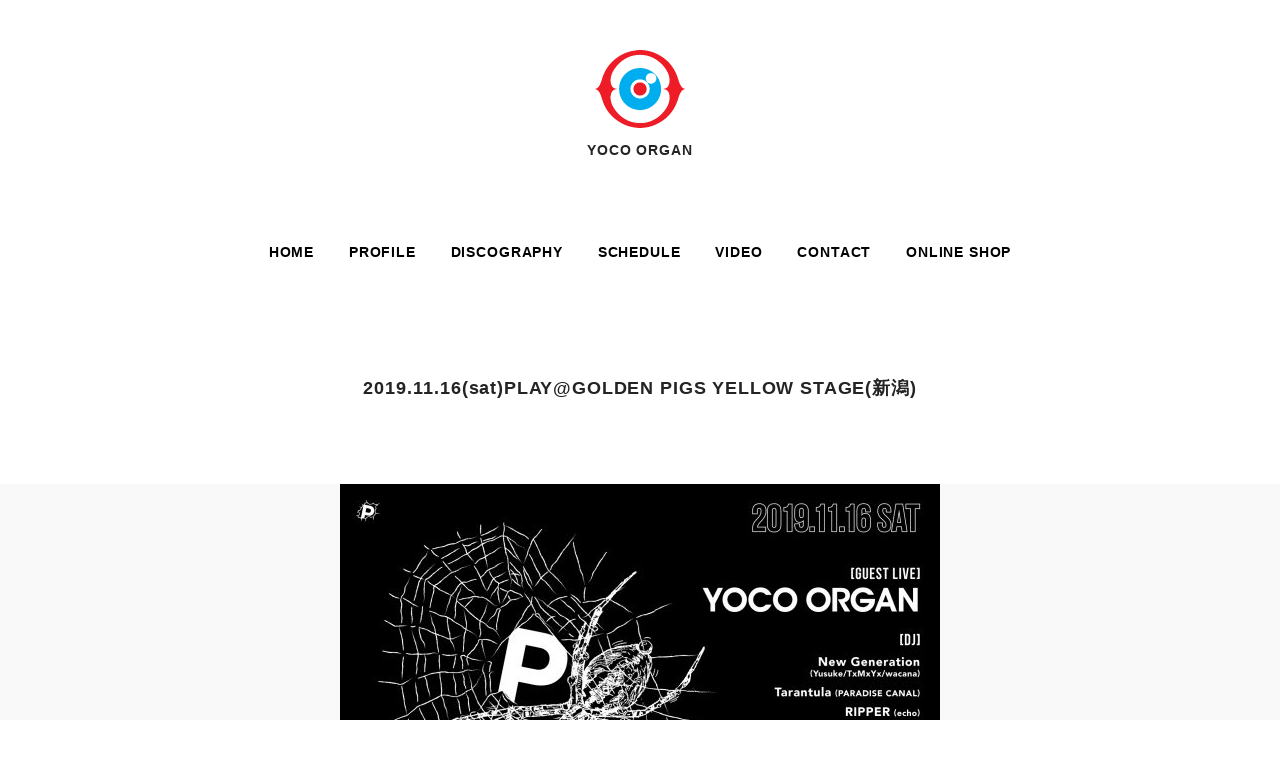

--- FILE ---
content_type: text/html; charset=UTF-8
request_url: http://yocoorgan.com/schedule/871/
body_size: 4717
content:
<!DOCTYPE html>
<html lang="ja">
<head>
	<meta charset="utf-8">
	<meta http-equiv="X-UA-Compatible" content="IE=edge">
	<meta name="viewport" content="width=device-width, initial-scale=1.0">
	<meta name="description" content="" />

	<title>
		  2019.11.16(sat)PLAY@GOLDEN PIGS YELLOW STAGE(新潟)				|
				YOCO ORGAN ヨーコオルガン OFFICIAL WEBSITE	</title>

	<link rel="shortcut icon" href="http://yocoorgan.com/web/wp-content/themes/wp-yoco/favicon.ico">
	<link rel="icon" href="http://yocoorgan.com/web/wp-content/themes/wp-yoco/favicon.ico" type="image/vnd.microsoft.icon">
	<link rel="apple-touch-icon" href="http://yocoorgan.com/web/wp-content/themes/wp-yoco/apple-touch-icon-precomposed.png">

	<!--css-->
	<link href="http://yocoorgan.com/web/wp-content/themes/wp-yoco/style.css" rel="stylesheet">
	<link href="http://yocoorgan.com/web/wp-content/themes/wp-yoco/css/style.css" rel="stylesheet">
	<link href="http://yocoorgan.com/web/wp-content/themes/wp-yoco/css/vegas.css" rel="stylesheet">


<!--[if lt IE 9]>
<script src="https://oss.maxcdn.com/html5shiv/3.7.2/html5shiv.min.js"></script>
<script src="https://oss.maxcdn.com/respond/1.4.2/respond.min.js"></script>
<![endif]-->


<!-- Google Analytics -->
<script>
  (function(i,s,o,g,r,a,m){i['GoogleAnalyticsObject']=r;i[r]=i[r]||function(){
  (i[r].q=i[r].q||[]).push(arguments)},i[r].l=1*new Date();a=s.createElement(o),
  m=s.getElementsByTagName(o)[0];a.async=1;a.src=g;m.parentNode.insertBefore(a,m)
  })(window,document,'script','https://www.google-analytics.com/analytics.js','ga');

  ga('create', 'UA-90610483-1', 'auto');
  ga('send', 'pageview');

</script>



<link rel='dns-prefetch' href='//s0.wp.com' />
<link rel='dns-prefetch' href='//s.gravatar.com' />
<link rel='dns-prefetch' href='//s.w.org' />
<link rel="alternate" type="application/rss+xml" title="YOCO ORGAN ヨーコオルガン OFFICIAL WEBSITE &raquo; 2019.11.16(sat)PLAY@GOLDEN PIGS YELLOW STAGE(新潟) のコメントのフィード" href="http://yocoorgan.com/schedule/871/feed/" />
		<script type="text/javascript">
			window._wpemojiSettings = {"baseUrl":"https:\/\/s.w.org\/images\/core\/emoji\/2.2.1\/72x72\/","ext":".png","svgUrl":"https:\/\/s.w.org\/images\/core\/emoji\/2.2.1\/svg\/","svgExt":".svg","source":{"concatemoji":"http:\/\/yocoorgan.com\/web\/wp-includes\/js\/wp-emoji-release.min.js?ver=4.7.29"}};
			!function(t,a,e){var r,n,i,o=a.createElement("canvas"),l=o.getContext&&o.getContext("2d");function c(t){var e=a.createElement("script");e.src=t,e.defer=e.type="text/javascript",a.getElementsByTagName("head")[0].appendChild(e)}for(i=Array("flag","emoji4"),e.supports={everything:!0,everythingExceptFlag:!0},n=0;n<i.length;n++)e.supports[i[n]]=function(t){var e,a=String.fromCharCode;if(!l||!l.fillText)return!1;switch(l.clearRect(0,0,o.width,o.height),l.textBaseline="top",l.font="600 32px Arial",t){case"flag":return(l.fillText(a(55356,56826,55356,56819),0,0),o.toDataURL().length<3e3)?!1:(l.clearRect(0,0,o.width,o.height),l.fillText(a(55356,57331,65039,8205,55356,57096),0,0),e=o.toDataURL(),l.clearRect(0,0,o.width,o.height),l.fillText(a(55356,57331,55356,57096),0,0),e!==o.toDataURL());case"emoji4":return l.fillText(a(55357,56425,55356,57341,8205,55357,56507),0,0),e=o.toDataURL(),l.clearRect(0,0,o.width,o.height),l.fillText(a(55357,56425,55356,57341,55357,56507),0,0),e!==o.toDataURL()}return!1}(i[n]),e.supports.everything=e.supports.everything&&e.supports[i[n]],"flag"!==i[n]&&(e.supports.everythingExceptFlag=e.supports.everythingExceptFlag&&e.supports[i[n]]);e.supports.everythingExceptFlag=e.supports.everythingExceptFlag&&!e.supports.flag,e.DOMReady=!1,e.readyCallback=function(){e.DOMReady=!0},e.supports.everything||(r=function(){e.readyCallback()},a.addEventListener?(a.addEventListener("DOMContentLoaded",r,!1),t.addEventListener("load",r,!1)):(t.attachEvent("onload",r),a.attachEvent("onreadystatechange",function(){"complete"===a.readyState&&e.readyCallback()})),(r=e.source||{}).concatemoji?c(r.concatemoji):r.wpemoji&&r.twemoji&&(c(r.twemoji),c(r.wpemoji)))}(window,document,window._wpemojiSettings);
		</script>
		<style type="text/css">
img.wp-smiley,
img.emoji {
	display: inline !important;
	border: none !important;
	box-shadow: none !important;
	height: 1em !important;
	width: 1em !important;
	margin: 0 .07em !important;
	vertical-align: -0.1em !important;
	background: none !important;
	padding: 0 !important;
}
</style>
<link rel='stylesheet' id='advanced-responsive-video-embedder-css'  href='http://yocoorgan.com/web/wp-content/plugins/advanced-responsive-video-embedder/public/arve-public.css?ver=8.0.2' type='text/css' media='all' />
<link rel='stylesheet' id='contact-form-7-css'  href='http://yocoorgan.com/web/wp-content/plugins/contact-form-7/includes/css/styles.css?ver=4.6.1' type='text/css' media='all' />
<link rel='stylesheet' id='jetpack_css-css'  href='http://yocoorgan.com/web/wp-content/plugins/jetpack/css/jetpack.css?ver=4.5.3' type='text/css' media='all' />
<script type='text/javascript' src='http://yocoorgan.com/web/wp-includes/js/jquery/jquery.js?ver=1.12.4'></script>
<script type='text/javascript' src='http://yocoorgan.com/web/wp-includes/js/jquery/jquery-migrate.min.js?ver=1.4.1'></script>
<link rel='https://api.w.org/' href='http://yocoorgan.com/wp-json/' />
<link rel="EditURI" type="application/rsd+xml" title="RSD" href="http://yocoorgan.com/web/xmlrpc.php?rsd" />
<link rel="wlwmanifest" type="application/wlwmanifest+xml" href="http://yocoorgan.com/web/wp-includes/wlwmanifest.xml" /> 
<link rel='prev' title='2019.10.20(sun)“Bass Up !!” Presents [Ever Ravers]@BASE Kanazawa(金沢)' href='http://yocoorgan.com/schedule/874/' />
<link rel='next' title='2019.11.30(sat)夜Juke 2nd anniversary@美栄橋on(沖縄)' href='http://yocoorgan.com/schedule/927/' />
<meta name="generator" content="WordPress 4.7.29" />
<link rel="canonical" href="http://yocoorgan.com/schedule/871/" />
<link rel='shortlink' href='http://wp.me/p8jubU-e3' />
<link rel="alternate" type="application/json+oembed" href="http://yocoorgan.com/wp-json/oembed/1.0/embed?url=http%3A%2F%2Fyocoorgan.com%2Fschedule%2F871%2F" />
<link rel="alternate" type="text/xml+oembed" href="http://yocoorgan.com/wp-json/oembed/1.0/embed?url=http%3A%2F%2Fyocoorgan.com%2Fschedule%2F871%2F&#038;format=xml" />

<link rel='dns-prefetch' href='//v0.wordpress.com'>
<style type='text/css'>img#wpstats{display:none}</style>
<!-- Jetpack Open Graph Tags -->
<meta property="og:type" content="article" />
<meta property="og:title" content="2019.11.16(sat)PLAY@GOLDEN PIGS YELLOW STAGE(新潟)" />
<meta property="og:url" content="http://yocoorgan.com/schedule/871/" />
<meta property="og:description" content="■11/16 (土) PLAY ■会場 GOLDEN PIGS YELLOW STAGE 新潟市中央区東堀通6&hellip;" />
<meta property="article:published_time" content="2019-09-13T07:53:36+00:00" />
<meta property="article:modified_time" content="2019-10-28T14:30:36+00:00" />
<meta property="og:site_name" content="YOCO ORGAN ヨーコオルガン OFFICIAL WEBSITE" />
<meta property="og:image" content="http://yocoorgan.com/web/wp-content/uploads/2019/09/20191116_PLAY_1.jpg" />
<meta property="og:image:width" content="1781" />
<meta property="og:image:height" content="1200" />
<meta property="og:locale" content="ja_JP" />
<meta name="twitter:image" content="http://yocoorgan.com/web/wp-content/uploads/2019/09/20191116_PLAY_1.jpg?w=640" />
<meta name="twitter:card" content="summary_large_image" />

</head>

<body class="post-template-default single single-post postid-871 single-format-standard drawer drawer--top" >


			<header class="page-header">
			<p class="header-logo"><a href="http://yocoorgan.com/"><img class=" animated pulse infinite" src="http://yocoorgan.com/web/wp-content/themes/wp-yoco/images/logo-w.svg" alt="YOCO ORGAN ヨーコオルガン OFFICIAL WEBSITE">
			<span>YOCO ORGAN</span></a>
			</p>
		</header>
		<!-- page-header -->
	

	<div class="gnav">
		<button type="button" class="drawer-toggle drawer-hamburger">
			<span class="sr-only">toggle navigation</span>
			<span class="drawer-hamburger-icon"></span>
		</button>
		<nav class="navbar drawer-nav">
			<div id="navbar" class="navbar-collapse collapse drawer-menu">
				<ul>
					<li><a href="http://yocoorgan.com/">HOME</a></li>
					<li><a href="http://yocoorgan.com/#profile" onclick="OnLinkClick();">PROFILE</a></li>
					<li><a href="http://yocoorgan.com/discography">DISCOGRAPHY</a></li>
					<li><a href="http://yocoorgan.com/category/schedule/2019-schedule/">SCHEDULE</a></li>
					<li><a href="http://yocoorgan.com/video">VIDEO</a></li>
					<li><a href="http://yocoorgan.com/contact">CONTACT</a></li>
					<li><a target="_blank" href="http://yocoorgan.thebase.in">ONLINE SHOP</a></li>
				</ul>
			</div>
		</nav>
		<!-- navbar -->
	</div>
	<!-- gnav -->


	<main>



	<section class="">
		<div class="post-container page-title wow fadeIn" data-wow-duration="1s" data-wow-delay="0.5s">
			<h1>2019.11.16(sat)PLAY@GOLDEN PIGS YELLOW STAGE(新潟)</h1>
		</div>

		<article>
			<div class="post-thum wow fadeIn" data-wow-duration="1s" data-wow-delay="0.5s">
				<img width="600" height="404" src="http://yocoorgan.com/web/wp-content/uploads/2019/09/20191116_PLAY_1-600x404.jpg" class="attachment-post-thum size-post-thum wp-post-image" alt="" srcset="http://yocoorgan.com/web/wp-content/uploads/2019/09/20191116_PLAY_1-600x404.jpg 600w, http://yocoorgan.com/web/wp-content/uploads/2019/09/20191116_PLAY_1-300x202.jpg 300w, http://yocoorgan.com/web/wp-content/uploads/2019/09/20191116_PLAY_1-768x517.jpg 768w, http://yocoorgan.com/web/wp-content/uploads/2019/09/20191116_PLAY_1-1024x690.jpg 1024w" sizes="(max-width: 600px) 100vw, 600px" />			</div>
			<!-- post-thum -->
			<div class="post-container post-content wow fadeIn" data-wow-duration="1s" data-wow-delay="0.5s">
			<div>
<blockquote>
<div dir="ltr">
<div class="gmail_quote">
<blockquote class="gmail_quote">
<div dir="auto">
<blockquote>
<div dir="ltr">
<div dir="auto">
<div dir="auto">
<p>■11/16 (土) PLAY</p>
<p>■会場<br />
GOLDEN PIGS YELLOW STAGE<br />
新潟市中央区東堀通6-1051-1<br />
G.Eビル3F</p>
<p>・開演 23:00<br />
・前売 2,000円 (+1drink order)<br />
・当日 2,500円 (+1drink order)</p>
<p>■GUEST LIVE<br />
YOCO ORGAN</p>
<p>■DJ<br />
New Generation<br />
(Yusuke/TxMxYx/wacana)<br />
Tarantula (PARADISE CANAL)<br />
RIPPER (echo)<br />
Anti.w from WHITE RooM</p>
<p>■more info.<br />
Twitter / New Generation<br />
<a href="https://twitter.com/NewGenerationDJ?s=09">https://twitter.com/<wbr />NewGenerationDJ?s=09</a></p>
</div>
</div>
</div>
</blockquote>
</div>
</blockquote>
</div>
</div>
</blockquote>
</div>
			</div>
		</article>

	</section>


<footer class="footer">
	<div class="footer-logo">
		<a href="#"><img src="http://yocoorgan.com/web/wp-content/themes/wp-yoco/images/logo-w.svg" alt="YOCO ORGAN ヨーコオルガン OFFICIAL WEBSITE"></a>
	</div>
	<small>
		Ⓒ YOCO ORGAN ヨーコオルガン OFFICIAL WEBSITE All rights reserved.
	</small>
</footer>



<!-- <div id="page-top">
	<a href="#"><img src="http://yocoorgan.com/web/wp-content/themes/wp-yoco/images/logo-w.svg" alt="YOCO ORGAN ヨーコオルガン OFFICIAL WEBSITE"></a>
</div> -->

</main>

<!--js-->
<script src="https://ajax.googleapis.com/ajax/libs/jquery/2.0.3/jquery.min.js"></script>

<script src="https://cdnjs.cloudflare.com/ajax/libs/iScroll/5.1.3/iscroll.min.js"></script>
<script src='http://yocoorgan.com/web/wp-content/themes/wp-yoco/js/drawer.min.js'></script>
<script src="http://yocoorgan.com/web/wp-content/themes/wp-yoco/js/slick.min.js"></script>
<script src="http://yocoorgan.com/web/wp-content/themes/wp-yoco/js/vegas.min.js"></script>
<script src="http://yocoorgan.com/web/wp-content/themes/wp-yoco/js/wow.min.js"></script>
<script src="http://yocoorgan.com/web/wp-content/themes/wp-yoco/js/script.js"></script>

<script type="text/javascript">
	$(document).ready(function() {
		$('.drawer').drawer();
		$('.front-header').vegas({
			transition: 'fade',
			transitionDuration: 2000,
			delay: 8000,
			animation: 'kenburns',
			animationDuration: 50000,
			slides: [
			{ src: 'http://yocoorgan.com/web/wp-content/themes/wp-yoco/images/header/bg-header-01.jpg' },
			{ src: 'http://yocoorgan.com/web/wp-content/themes/wp-yoco/images/header/bg-header-02.jpg' },
			{ src: 'http://yocoorgan.com/web/wp-content/themes/wp-yoco/images/header/bg-header-03.jpg' },
			{ src: 'http://yocoorgan.com/web/wp-content/themes/wp-yoco/images/header/bg-header-04.jpg' },
			{ src: 'http://yocoorgan.com/web/wp-content/themes/wp-yoco/images/header/bg-header-05.jpg' }
			]
		});
	});
	function OnLinkClick() {
		$('.drawer').drawer('close');
	}
</script>
<script>
	 new WOW({
  }).init();
</script>

	<div style="display:none">
	</div>
<script type='text/javascript' src='http://yocoorgan.com/web/wp-content/plugins/contact-form-7/includes/js/jquery.form.min.js?ver=3.51.0-2014.06.20'></script>
<script type='text/javascript'>
/* <![CDATA[ */
var _wpcf7 = {"recaptcha":{"messages":{"empty":"\u3042\u306a\u305f\u304c\u30ed\u30dc\u30c3\u30c8\u3067\u306f\u306a\u3044\u3053\u3068\u3092\u8a3c\u660e\u3057\u3066\u304f\u3060\u3055\u3044\u3002"}}};
/* ]]> */
</script>
<script type='text/javascript' src='http://yocoorgan.com/web/wp-content/plugins/contact-form-7/includes/js/scripts.js?ver=4.6.1'></script>
<script type='text/javascript' src='http://s0.wp.com/wp-content/js/devicepx-jetpack.js?ver=202604'></script>
<script type='text/javascript' src='http://s.gravatar.com/js/gprofiles.js?ver=2026Janaa'></script>
<script type='text/javascript'>
/* <![CDATA[ */
var WPGroHo = {"my_hash":""};
/* ]]> */
</script>
<script type='text/javascript' src='http://yocoorgan.com/web/wp-content/plugins/jetpack/modules/wpgroho.js?ver=4.7.29'></script>
<script type='text/javascript' src='http://yocoorgan.com/web/wp-includes/js/wp-embed.min.js?ver=4.7.29'></script>
<script type='text/javascript' src='http://stats.wp.com/e-202604.js' async defer></script>
<script type='text/javascript'>
	_stq = window._stq || [];
	_stq.push([ 'view', {v:'ext',j:'1:4.5.3',blog:'122854978',post:'871',tz:'9',srv:'yocoorgan.com'} ]);
	_stq.push([ 'clickTrackerInit', '122854978', '871' ]);
</script>


</body>
</html>

--- FILE ---
content_type: text/css
request_url: http://yocoorgan.com/web/wp-content/themes/wp-yoco/style.css
body_size: 572
content:
/*
Theme Name : YOCOORGAN
Theme URI: http://yocoorgan.com/
Author: core2core2000
Author URI: http://core2core2000.com
Description:
Version: 1.0
*/

/* reset
========================================================================== */

body,
div,
pre,
p,
blockquote,
dl,
dt,
dd,
ul,
ol,
li,
h1,
h2,
h3,
h4,
h5,
h6,
form,
fieldset,
th,
td,
figure,
figcaption {
    margin: 0;
    padding: 0;
}

input,
textarea {
    margin: 0;
    font-size: 100%;
}

label {
    cursor: pointer;
}

table {
    border-collapse: collapse;
    border-spacing: 0;
    font-size: 100%;
}

fieldset,
img {
    border: 0;
}

img {
    max-width: 100%;
    height: auto;
    vertical-align: top;
}

address,
caption,
cite,
code,
dfn,
em,
th,
var {
    font-style: normal;
    font-weight: normal;
}

ol,
ul {
    list-style: none;
}

caption,
th {
    text-align: left;
}

h1,
h2,
h3,
h4,
h5,
h6 {
    font-size: 100%;
}

q:after,
q:before {
    content: '';
}

a,
input {
    outline: none;
}

input,
textarea {
    border-radius: 0;
    font-family:
}

input[type="button"],
input[type="submit"] {
    -webkit-appearance: none;
    border: none;
    cursor: pointer;
}

abbr,
acronym {
    border: 0;
}

* {
    -webkit-box-sizing: border-box;
    -moz-box-sizing: border-box;
    -ms-box-sizing: border-box;
    box-sizing: border-box;
}



--- FILE ---
content_type: image/svg+xml
request_url: http://yocoorgan.com/web/wp-content/themes/wp-yoco/images/logo-w.svg
body_size: 1414
content:
<?xml version="1.0" encoding="utf-8"?>
<!-- Generator: Adobe Illustrator 21.0.0, SVG Export Plug-In . SVG Version: 6.00 Build 0)  -->
<svg version="1.1" id="レイヤー_1" xmlns="http://www.w3.org/2000/svg" xmlns:xlink="http://www.w3.org/1999/xlink" x="0px"
	 y="0px" viewBox="0 0 495.9 430.1" style="enable-background:new 0 0 495.9 430.1;" xml:space="preserve">
<style type="text/css">
	.st0{fill:#EE1C26;}
	.st1{fill:#00ADEF;}
</style>
<path class="st0" d="M240.3,0c5.6,0,11.2,0,16.8,0c0.6,0.1,1.2,0.2,1.7,0.3c5.2,0.5,10.4,0.7,15.6,1.4c24.5,3.4,48.1,10.4,70.2,21.5
	C395,48.8,431,87.5,451.4,140.3c3.9,10,6.6,20.5,10,30.8c3.3,10.1,7.2,19.9,13.1,28.8c3.1,4.6,6.8,8.7,11.8,11.2
	c3,1.5,6.4,2.1,9.6,3.1c0,0.3,0,0.6,0,1c-0.5,0.2-1,0.6-1.6,0.7c-6.6,1.2-11.9,4.7-16.2,9.8c-6.3,7.6-10.9,16.2-14.1,25.5
	c-3,8.6-5.3,17.3-8.2,25.9c-21.8,65.4-64.8,111-128.3,137.3c-19.8,8.2-40.5,13-61.8,14.8c-3.4,0.3-6.8,0.6-10.3,0.9
	c-5.2,0-10.3,0-15.5,0c-0.6-0.1-1.2-0.2-1.7-0.3c-8.7-1-17.6-1.6-26.2-3.1c-29.3-5.1-56.5-15.8-81.4-32.1
	c-38.9-25.5-67.7-59.5-84.7-103c-4.2-10.7-7.3-21.8-10.9-32.7c-2.9-8.8-6-17.5-10.8-25.4c-5-8.3-11.4-15.1-21.4-17.4
	c-0.8-0.2-1.6-0.6-2.9-1.1c0.8-0.2,1.1-0.3,1.4-0.3c7.4-1.5,13.6-5.1,18.2-11c2.2-2.8,4.1-5.8,5.8-8.9c4.5-8.3,7.8-17.1,10.7-26
	c3.4-10.8,6.4-21.8,10.6-32.2c14.5-36.1,37.5-65.9,68.1-89.7c35-27.1,74.7-42.3,118.8-46.1C235.8,0.4,238.1,0.2,240.3,0z
	 M376.9,214.4c0.8-0.2,1.5-0.5,2.2-0.5c11.4-0.6,19.7-6,25.1-16c4.2-7.7,6.3-16.1,6.6-24.8c0.6-17-2.3-33.3-9.9-48.6
	c-10.4-20.8-24.1-39.2-41.6-54.6c-38-33.6-82.2-47.8-132.7-41.8c-21.5,2.6-41.6,9.5-60.3,20.4c-24.7,14.5-44.6,33.9-60.3,58
	c-9.5,14.6-16.9,29.8-19.2,47.3c-1.5,11.6-1.5,23,1.5,34.4c4.3,16,13.8,24.2,30,25.8c0.7,0.1,1.3,0.4,1.9,0.7c0,0.2,0,0.5,0,0.7
	c-1,0.3-2.1,0.7-3.1,0.8c-11.8,1-20.4,6.9-25.5,17.6c-1.3,2.8-2.4,5.8-3.3,8.7c-3,9.9-3.2,20-2,30.2c1.4,11.7,4.2,23,9.6,33.6
	c9.1,18,20.9,34.1,35.3,48.2c38.4,37.6,84.5,53.5,137.9,47.7c25.4-2.8,48.7-11.8,70.1-25.9c20.8-13.7,37.4-31.6,51.5-51.9
	c9.1-13.1,15.4-27.5,18.6-43.2c2.7-13.1,3-26.1-0.8-39.1c-0.7-2.3-1.4-4.5-2.4-6.7c-4.9-11.4-13.6-17.8-25.9-19.2
	C378.9,216.1,377.7,215.9,376.9,214.4z"/>
<path class="st1" d="M364.2,215.4c0,63.5-52,115.7-115.3,115.7c-65.1,0-116.2-51-116.2-116.2S184.3,99.2,248.9,99.4
	C313.4,99.6,364.1,151.2,364.2,215.4z M248.3,162c-30.6,0-53.5,24.7-52.9,54.7c0.5,27.3,24.8,51.4,53,51.3
	c26.4-0.1,53.1-20.8,53-52.8C301.3,185.1,278.5,162,248.3,162z M338.2,156.9c0-16-13-29.3-28.9-29.4c-16.7-0.1-29.3,12.4-29.4,29
	c0,16.4,12.6,29.4,28.7,29.4C324.7,185.9,338.2,172.7,338.2,156.9z"/>
<path class="st0" d="M284.7,215.1c0,20.6-16.2,36.5-37.1,36.4c-19.5-0.1-35.7-16.8-35.7-36.7c0-20.1,16.2-36.1,36.8-36
	C268.8,178.8,284.7,194.9,284.7,215.1z"/>
</svg>


--- FILE ---
content_type: application/javascript
request_url: http://yocoorgan.com/web/wp-content/themes/wp-yoco/js/script.js
body_size: 677
content:
// スクロールトップ
$(function() {
  var topBtn = $('#page-top');
  topBtn.hide();
  $(window).scroll(function() {
    if ($(this).scrollTop() > 100) {
      topBtn.fadeIn();
    } else {
      topBtn.fadeOut();
    }
  });
  topBtn.click(function() {
    $('body,html').animate({
      scrollTop: 0
    }, 500);
    return false;
  });
});


// スムーズスクロール
$(function(){
  $('a[href^=#]'+'a:not(".btn_shopping"):not([data-toggle="tab"])').click(function(){
    var speed = 400;
    var href= $(this).attr("href");
    var target = $(href == "#" || href == "" ? 'html' : href);
    var position = target.offset().top - 0;
    $("html, body").animate({scrollTop:position}, speed, "swing");
    return false;
  });
});


// front topics
$(document).ready(function(){
  $('.topics-list').slick({
    dots: false,
    infinite: true,
    speed: 300,
    slidesToShow: 3,
    slidesToScroll: 1,
    responsive: [
    {
      breakpoint: 768,
      settings: {
        slidesToShow: 2,
        slidesToScroll: 1
      }
    }
    ]
  });
});

// タブメニュー
$(function(){
  $('.tab-menu li').on('click', function(){
    if($(this).not('active')){
      $(this).addClass('active').siblings('li').removeClass('active');
      var index = $('.tab-menu li').index(this);
      $('.tab-content article').eq(index).addClass('active').siblings('article').removeClass('active');
    }
  });
});

--- FILE ---
content_type: text/plain
request_url: https://www.google-analytics.com/j/collect?v=1&_v=j102&a=1870676462&t=pageview&_s=1&dl=http%3A%2F%2Fyocoorgan.com%2Fschedule%2F871%2F&ul=en-us%40posix&dt=2019.11.16(sat)PLAY%40GOLDEN%20PIGS%20YELLOW%20STAGE(%E6%96%B0%E6%BD%9F)%20%7C%20YOCO%20ORGAN%20%E3%83%A8%E3%83%BC%E3%82%B3%E3%82%AA%E3%83%AB%E3%82%AC%E3%83%B3%20OFFICIAL%20WEBSITE&sr=1280x720&vp=1280x720&_u=IEBAAEABAAAAACAAI~&jid=632512233&gjid=905033727&cid=780921632.1769240997&tid=UA-90610483-1&_gid=910709364.1769240997&_r=1&_slc=1&z=457521169
body_size: -449
content:
2,cG-ZZ17Y29KPT